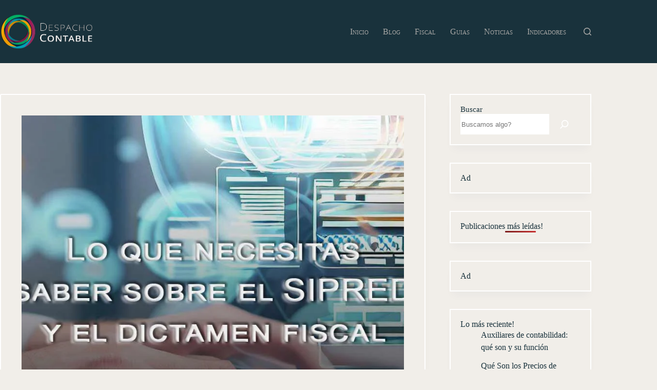

--- FILE ---
content_type: text/html; charset=UTF-8
request_url: https://despachocontable.mx/blog/todo-lo-que-necesitas-saber-sobre-el-sipred-y-el-dictamen-fiscal-en-mexico/
body_size: 17332
content:
<!doctype html>
<html lang="es" prefix="og: https://ogp.me/ns#">
<head>
	
	<meta charset="UTF-8">
	<meta name="viewport" content="width=device-width, initial-scale=1, maximum-scale=5, viewport-fit=cover">
	<link rel="profile" href="https://gmpg.org/xfn/11">

	
<!-- Optimización para motores de búsqueda de Rank Math -  https://rankmath.com/ -->
<title>Qué es el SIPRED y cómo te ayuda con el dictamen fiscal? | DC</title>
<meta name="description" content="El SIPRED es un sistema que ha revolucionado el proceso de presentar el dictamen fiscal al simplificar y mejorar la presentación de la información,"/>
<meta name="robots" content="follow, index, max-snippet:-1, max-video-preview:-1, max-image-preview:large"/>
<link rel="canonical" href="https://despachocontable.mx/blog/todo-lo-que-necesitas-saber-sobre-el-sipred-y-el-dictamen-fiscal-en-mexico/" />
<meta property="og:locale" content="es_ES" />
<meta property="og:type" content="article" />
<meta property="og:title" content="Qué es el SIPRED y cómo te ayuda con el dictamen fiscal? | DC" />
<meta property="og:description" content="El SIPRED es un sistema que ha revolucionado el proceso de presentar el dictamen fiscal al simplificar y mejorar la presentación de la información," />
<meta property="og:url" content="https://despachocontable.mx/blog/todo-lo-que-necesitas-saber-sobre-el-sipred-y-el-dictamen-fiscal-en-mexico/" />
<meta property="og:site_name" content="DC" />
<meta property="article:publisher" content="https://www.facebook.com/DespachoContableCDMX" />
<meta property="article:section" content="Blog" />
<meta property="og:updated_time" content="2023-05-17T15:27:48-06:00" />
<meta property="og:image" content="https://despachocontable.mx/wp-content/uploads/2023/05/sipred-y-dictamen.jpg" />
<meta property="og:image:secure_url" content="https://despachocontable.mx/wp-content/uploads/2023/05/sipred-y-dictamen.jpg" />
<meta property="og:image:width" content="1200" />
<meta property="og:image:height" content="789" />
<meta property="og:image:alt" content="sipred y dictamen fiscal" />
<meta property="og:image:type" content="image/jpeg" />
<meta property="article:published_time" content="2023-05-17T15:27:46-06:00" />
<meta property="article:modified_time" content="2023-05-17T15:27:48-06:00" />
<meta name="twitter:card" content="summary_large_image" />
<meta name="twitter:title" content="Qué es el SIPRED y cómo te ayuda con el dictamen fiscal? | DC" />
<meta name="twitter:description" content="El SIPRED es un sistema que ha revolucionado el proceso de presentar el dictamen fiscal al simplificar y mejorar la presentación de la información," />
<meta name="twitter:image" content="https://despachocontable.mx/wp-content/uploads/2023/05/sipred-y-dictamen.jpg" />
<script type="application/ld+json" class="rank-math-schema">{"@context":"https://schema.org","@graph":[{"@type":"Organization","@id":"https://despachocontable.mx/#organization","name":"Despacho Contable","sameAs":["https://www.facebook.com/DespachoContableCDMX"],"logo":{"@type":"ImageObject","@id":"https://despachocontable.mx/#logo","url":"https://despachocontable.mx/wp-content/uploads/2021/06/logo.png","contentUrl":"https://despachocontable.mx/wp-content/uploads/2021/06/logo.png","caption":"DC","inLanguage":"es","width":"234","height":"95"}},{"@type":"WebSite","@id":"https://despachocontable.mx/#website","url":"https://despachocontable.mx","name":"DC","publisher":{"@id":"https://despachocontable.mx/#organization"},"inLanguage":"es"},{"@type":"ImageObject","@id":"https://despachocontable.mx/wp-content/uploads/2023/05/sipred-y-dictamen.jpg","url":"https://despachocontable.mx/wp-content/uploads/2023/05/sipred-y-dictamen.jpg","width":"1200","height":"789","caption":"sipred y dictamen fiscal","inLanguage":"es"},{"@type":"BreadcrumbList","@id":"https://despachocontable.mx/blog/todo-lo-que-necesitas-saber-sobre-el-sipred-y-el-dictamen-fiscal-en-mexico/#breadcrumb","itemListElement":[{"@type":"ListItem","position":"1","item":{"@id":"https://despachocontable.mx","name":"Home"}},{"@type":"ListItem","position":"2","item":{"@id":"https://despachocontable.mx/blog_category/","name":"Blog"}},{"@type":"ListItem","position":"3","item":{"@id":"https://despachocontable.mx/blog/todo-lo-que-necesitas-saber-sobre-el-sipred-y-el-dictamen-fiscal-en-mexico/","name":"Todo lo que necesitas saber sobre el SIPRED y el dictamen fiscal en M\u00e9xico"}}]},{"@type":"WebPage","@id":"https://despachocontable.mx/blog/todo-lo-que-necesitas-saber-sobre-el-sipred-y-el-dictamen-fiscal-en-mexico/#webpage","url":"https://despachocontable.mx/blog/todo-lo-que-necesitas-saber-sobre-el-sipred-y-el-dictamen-fiscal-en-mexico/","name":"Qu\u00e9 es el SIPRED y c\u00f3mo te ayuda con el dictamen fiscal? | DC","datePublished":"2023-05-17T15:27:46-06:00","dateModified":"2023-05-17T15:27:48-06:00","isPartOf":{"@id":"https://despachocontable.mx/#website"},"primaryImageOfPage":{"@id":"https://despachocontable.mx/wp-content/uploads/2023/05/sipred-y-dictamen.jpg"},"inLanguage":"es","breadcrumb":{"@id":"https://despachocontable.mx/blog/todo-lo-que-necesitas-saber-sobre-el-sipred-y-el-dictamen-fiscal-en-mexico/#breadcrumb"}},{"@type":"Person","@id":"https://despachocontable.mx/blog/todo-lo-que-necesitas-saber-sobre-el-sipred-y-el-dictamen-fiscal-en-mexico/#author","name":"Staff","image":{"@type":"ImageObject","@id":"https://secure.gravatar.com/avatar/4585d71554bbd9da4cdb43c628d4ce4635db736917bec5f9aed49e2a223cf57a?s=96&amp;d=mm&amp;r=g","url":"https://secure.gravatar.com/avatar/4585d71554bbd9da4cdb43c628d4ce4635db736917bec5f9aed49e2a223cf57a?s=96&amp;d=mm&amp;r=g","caption":"Staff","inLanguage":"es"},"sameAs":["https://despachocontable.mx"],"worksFor":{"@id":"https://despachocontable.mx/#organization"}},{"@type":"Article","headline":"Qu\u00e9 es el SIPRED y c\u00f3mo te ayuda con el dictamen fiscal? | DC","datePublished":"2023-05-17T15:27:46-06:00","dateModified":"2023-05-17T15:27:48-06:00","articleSection":"Blog","author":{"@id":"https://despachocontable.mx/blog/todo-lo-que-necesitas-saber-sobre-el-sipred-y-el-dictamen-fiscal-en-mexico/#author","name":"Staff"},"publisher":{"@id":"https://despachocontable.mx/#organization"},"description":"El SIPRED es un sistema que ha revolucionado el proceso de presentar el dictamen fiscal al simplificar y mejorar la presentaci\u00f3n de la informaci\u00f3n,","name":"Qu\u00e9 es el SIPRED y c\u00f3mo te ayuda con el dictamen fiscal? | DC","@id":"https://despachocontable.mx/blog/todo-lo-que-necesitas-saber-sobre-el-sipred-y-el-dictamen-fiscal-en-mexico/#richSnippet","isPartOf":{"@id":"https://despachocontable.mx/blog/todo-lo-que-necesitas-saber-sobre-el-sipred-y-el-dictamen-fiscal-en-mexico/#webpage"},"image":{"@id":"https://despachocontable.mx/wp-content/uploads/2023/05/sipred-y-dictamen.jpg"},"inLanguage":"es","mainEntityOfPage":{"@id":"https://despachocontable.mx/blog/todo-lo-que-necesitas-saber-sobre-el-sipred-y-el-dictamen-fiscal-en-mexico/#webpage"}}]}</script>
<!-- /Plugin Rank Math WordPress SEO -->

<script id="wpp-js" src="https://despachocontable.mx/wp-content/plugins/wordpress-popular-posts/assets/js/wpp.min.js?ver=7.3.6" data-sampling="0" data-sampling-rate="100" data-api-url="https://despachocontable.mx/wp-json/wordpress-popular-posts" data-post-id="5089" data-token="a426395ee0" data-lang="0" data-debug="0"></script>
<link rel="alternate" title="oEmbed (JSON)" type="application/json+oembed" href="https://despachocontable.mx/wp-json/oembed/1.0/embed?url=https%3A%2F%2Fdespachocontable.mx%2Fblog%2Ftodo-lo-que-necesitas-saber-sobre-el-sipred-y-el-dictamen-fiscal-en-mexico%2F" />
<link rel="alternate" title="oEmbed (XML)" type="text/xml+oembed" href="https://despachocontable.mx/wp-json/oembed/1.0/embed?url=https%3A%2F%2Fdespachocontable.mx%2Fblog%2Ftodo-lo-que-necesitas-saber-sobre-el-sipred-y-el-dictamen-fiscal-en-mexico%2F&#038;format=xml" />
<style id='wp-img-auto-sizes-contain-inline-css'>
img:is([sizes=auto i],[sizes^="auto," i]){contain-intrinsic-size:3000px 1500px}
/*# sourceURL=wp-img-auto-sizes-contain-inline-css */
</style>

<link rel='stylesheet' id='blocksy-dynamic-global-css' href='https://despachocontable.mx/wp-content/uploads/blocksy/css/global.css?ver=95490' media='all' />
<link rel='stylesheet' id='wp-block-library-css' href='https://despachocontable.mx/wp-includes/css/dist/block-library/style.min.css?ver=6.9' media='all' />
<style id='wpxpo-global-style-inline-css'>
:root { --preset-color1: #037fff --preset-color2: #026fe0 --preset-color3: #071323 --preset-color4: #132133 --preset-color5: #34495e --preset-color6: #787676 --preset-color7: #f0f2f3 --preset-color8: #f8f9fa --preset-color9: #ffffff }
/*# sourceURL=wpxpo-global-style-inline-css */
</style>
<style id='ultp-preset-colors-style-inline-css'>
:root { --postx_preset_Base_1_color: #f4f4ff; --postx_preset_Base_2_color: #dddff8; --postx_preset_Base_3_color: #B4B4D6; --postx_preset_Primary_color: #3323f0; --postx_preset_Secondary_color: #4a5fff; --postx_preset_Tertiary_color: #FFFFFF; --postx_preset_Contrast_3_color: #545472; --postx_preset_Contrast_2_color: #262657; --postx_preset_Contrast_1_color: #10102e; --postx_preset_Over_Primary_color: #ffffff;  }
/*# sourceURL=ultp-preset-colors-style-inline-css */
</style>
<style id='ultp-preset-gradient-style-inline-css'>
:root { --postx_preset_Primary_to_Secondary_to_Right_gradient: linear-gradient(90deg, var(--postx_preset_Primary_color) 0%, var(--postx_preset_Secondary_color) 100%); --postx_preset_Primary_to_Secondary_to_Bottom_gradient: linear-gradient(180deg, var(--postx_preset_Primary_color) 0%, var(--postx_preset_Secondary_color) 100%); --postx_preset_Secondary_to_Primary_to_Right_gradient: linear-gradient(90deg, var(--postx_preset_Secondary_color) 0%, var(--postx_preset_Primary_color) 100%); --postx_preset_Secondary_to_Primary_to_Bottom_gradient: linear-gradient(180deg, var(--postx_preset_Secondary_color) 0%, var(--postx_preset_Primary_color) 100%); --postx_preset_Cold_Evening_gradient: linear-gradient(0deg, rgb(12, 52, 131) 0%, rgb(162, 182, 223) 100%, rgb(107, 140, 206) 100%, rgb(162, 182, 223) 100%); --postx_preset_Purple_Division_gradient: linear-gradient(0deg, rgb(112, 40, 228) 0%, rgb(229, 178, 202) 100%); --postx_preset_Over_Sun_gradient: linear-gradient(60deg, rgb(171, 236, 214) 0%, rgb(251, 237, 150) 100%); --postx_preset_Morning_Salad_gradient: linear-gradient(-255deg, rgb(183, 248, 219) 0%, rgb(80, 167, 194) 100%); --postx_preset_Fabled_Sunset_gradient: linear-gradient(-270deg, rgb(35, 21, 87) 0%, rgb(68, 16, 122) 29%, rgb(255, 19, 97) 67%, rgb(255, 248, 0) 100%);  }
/*# sourceURL=ultp-preset-gradient-style-inline-css */
</style>
<style id='ultp-preset-typo-style-inline-css'>
@import url('https://fonts.googleapis.com/css?family=Roboto:100,100i,300,300i,400,400i,500,500i,700,700i,900,900i'); :root { --postx_preset_Heading_typo_font_family: Roboto; --postx_preset_Heading_typo_font_family_type: sans-serif; --postx_preset_Heading_typo_font_weight: 600; --postx_preset_Heading_typo_text_transform: capitalize; --postx_preset_Body_and_Others_typo_font_family: Roboto; --postx_preset_Body_and_Others_typo_font_family_type: sans-serif; --postx_preset_Body_and_Others_typo_font_weight: 400; --postx_preset_Body_and_Others_typo_text_transform: lowercase; --postx_preset_body_typo_font_size_lg: 16px; --postx_preset_paragraph_1_typo_font_size_lg: 12px; --postx_preset_paragraph_2_typo_font_size_lg: 12px; --postx_preset_paragraph_3_typo_font_size_lg: 12px; --postx_preset_heading_h1_typo_font_size_lg: 42px; --postx_preset_heading_h2_typo_font_size_lg: 36px; --postx_preset_heading_h3_typo_font_size_lg: 30px; --postx_preset_heading_h4_typo_font_size_lg: 24px; --postx_preset_heading_h5_typo_font_size_lg: 20px; --postx_preset_heading_h6_typo_font_size_lg: 16px; }
/*# sourceURL=ultp-preset-typo-style-inline-css */
</style>
<link rel='stylesheet' id='wordpress-popular-posts-css-css' href='https://despachocontable.mx/wp-content/plugins/wordpress-popular-posts/assets/css/wpp.css?ver=7.3.6' media='all' />
<link rel='stylesheet' id='ct-main-styles-css' href='https://despachocontable.mx/wp-content/themes/blocksy/static/bundle/main.min.css?ver=2.1.23' media='all' />
<link rel='stylesheet' id='ct-page-title-styles-css' href='https://despachocontable.mx/wp-content/themes/blocksy/static/bundle/page-title.min.css?ver=2.1.23' media='all' />
<link rel='stylesheet' id='ct-sidebar-styles-css' href='https://despachocontable.mx/wp-content/themes/blocksy/static/bundle/sidebar.min.css?ver=2.1.23' media='all' />
<link rel='stylesheet' id='ct-wpforms-styles-css' href='https://despachocontable.mx/wp-content/themes/blocksy/static/bundle/wpforms.min.css?ver=2.1.23' media='all' />
<link rel='stylesheet' id='ct-share-box-styles-css' href='https://despachocontable.mx/wp-content/themes/blocksy/static/bundle/share-box.min.css?ver=2.1.23' media='all' />
<link rel='stylesheet' id='tablepress-default-css' href='https://despachocontable.mx/wp-content/plugins/tablepress/css/build/default.css?ver=3.2.6' media='all' />
<!--n2css--><!--n2js--><script src="https://despachocontable.mx/wp-includes/js/jquery/jquery.min.js?ver=3.7.1" id="jquery-core-js"></script>
<script src="https://despachocontable.mx/wp-includes/js/jquery/jquery-migrate.min.js?ver=3.4.1" id="jquery-migrate-js"></script>
<link rel="https://api.w.org/" href="https://despachocontable.mx/wp-json/" /><link rel="alternate" title="JSON" type="application/json" href="https://despachocontable.mx/wp-json/wp/v2/posts/5089" /><link rel="EditURI" type="application/rsd+xml" title="RSD" href="https://despachocontable.mx/xmlrpc.php?rsd" />
<meta name="generator" content="WordPress 6.9" />
<link rel='shortlink' href='https://despachocontable.mx/?p=5089' />
<script async
     crossorigin="anonymous" data-type="lazy" data-src="https://pagead2.googlesyndication.com/pagead/js/adsbygoogle.js?client=ca-pub-1855052088860336"></script>            <style id="wpp-loading-animation-styles">@-webkit-keyframes bgslide{from{background-position-x:0}to{background-position-x:-200%}}@keyframes bgslide{from{background-position-x:0}to{background-position-x:-200%}}.wpp-widget-block-placeholder,.wpp-shortcode-placeholder{margin:0 auto;width:60px;height:3px;background:#dd3737;background:linear-gradient(90deg,#dd3737 0%,#571313 10%,#dd3737 100%);background-size:200% auto;border-radius:3px;-webkit-animation:bgslide 1s infinite linear;animation:bgslide 1s infinite linear}</style>
            <noscript><link rel='stylesheet' href='https://despachocontable.mx/wp-content/themes/blocksy/static/bundle/no-scripts.min.css' type='text/css'></noscript>
<script id="google_gtagjs" async data-type="lazy" data-src="https://www.googletagmanager.com/gtag/js?id=G-GVMZQD4CVH"></script>
<script id="google_gtagjs-inline" data-type="lazy" data-src="[data-uri]"></script>
<link rel="icon" href="https://despachocontable.mx/wp-content/uploads/2022/07/cropped-icon-1-32x32.png" sizes="32x32" />
<link rel="icon" href="https://despachocontable.mx/wp-content/uploads/2022/07/cropped-icon-1-192x192.png" sizes="192x192" />
<link rel="apple-touch-icon" href="https://despachocontable.mx/wp-content/uploads/2022/07/cropped-icon-1-180x180.png" />
<meta name="msapplication-TileImage" content="https://despachocontable.mx/wp-content/uploads/2022/07/cropped-icon-1-270x270.png" />
		<style id="wp-custom-css">
			#menu-principal,#header-menu-1,.ct-breadcrumbs{font-variant:small-caps!important;}
#menu-principal a,#header-menu-1 a{text-transform:none;}
.ct-sidebar li {margin-bottom:12px; line-height:24px;} .ct-related-posts span.ct-block-title{padding-bottom:12px!important; display:block;} span.related-entry-title a{font-weight:100; font-size:0.89em; line-height:28px; display:block;}.single .chaty-widget{display:none;}
.single-post #header [data-row*="top"], .blog div[data-row="top"], .archive div[data-row="top"], .blog .entry-excerpt, .entry-meta {display: none} .faq {padding-left: 28px;} .faq li > ul > li {list-style: none;}
.faq li > ul {list-style: none;}
.faq > li > ul {padding-left: 9px;margin-bottom: 23px;}		</style>
			</head>


<body class="wp-singular post-template-default single single-post postid-5089 single-format-standard wp-custom-logo wp-embed-responsive wp-theme-blocksy postx-page" data-link="type-4" data-prefix="single_blog_post" data-header="type-1:sticky" data-footer="type-1">

<a class="skip-link screen-reader-text" href="#main">Saltar al contenido</a><div class="ct-drawer-canvas" data-location="start">
		<div id="search-modal" class="ct-panel" data-behaviour="modal" role="dialog" aria-label="Búsqueda en ventana emergente" inert>
			<div class="ct-panel-actions">
				<button class="ct-toggle-close" data-type="type-1" aria-label="Cerrar la ventana modal de búsqueda">
					<svg class="ct-icon" width="12" height="12" viewbox="0 0 15 15"><path d="M1 15a1 1 0 01-.71-.29 1 1 0 010-1.41l5.8-5.8-5.8-5.8A1 1 0 011.7.29l5.8 5.8 5.8-5.8a1 1 0 011.41 1.41l-5.8 5.8 5.8 5.8a1 1 0 01-1.41 1.41l-5.8-5.8-5.8 5.8A1 1 0 011 15z"/></svg>				</button>
			</div>

			<div class="ct-panel-content">
				

<form role="search" method="get" class="ct-search-form"  action="https://despachocontable.mx/" aria-haspopup="listbox" data-live-results="thumbs">

	<input 
		type="search" class="modal-field"		placeholder="Buscar"
		value=""
		name="s"
		autocomplete="off"
		title="Buscar..."
		aria-label="Buscar..."
			>

	<div class="ct-search-form-controls">
		
		<button type="submit" class="wp-element-button" data-button="icon" aria-label="Botón de búsqueda">
			<svg class="ct-icon ct-search-button-content" aria-hidden="true" width="15" height="15" viewbox="0 0 15 15"><path d="M14.8,13.7L12,11c0.9-1.2,1.5-2.6,1.5-4.2c0-3.7-3-6.8-6.8-6.8S0,3,0,6.8s3,6.8,6.8,6.8c1.6,0,3.1-0.6,4.2-1.5l2.8,2.8c0.1,0.1,0.3,0.2,0.5,0.2s0.4-0.1,0.5-0.2C15.1,14.5,15.1,14,14.8,13.7z M1.5,6.8c0-2.9,2.4-5.2,5.2-5.2S12,3.9,12,6.8S9.6,12,6.8,12S1.5,9.6,1.5,6.8z"/></svg>
			<span class="ct-ajax-loader">
				<svg viewbox="0 0 24 24">
					<circle cx="12" cy="12" r="10" opacity="0.2" fill="none" stroke="currentColor" stroke-miterlimit="10" stroke-width="2"/>

					<path d="m12,2c5.52,0,10,4.48,10,10" fill="none" stroke="currentColor" stroke-linecap="round" stroke-miterlimit="10" stroke-width="2">
						<animatetransform
							attributename="transform"
							attributetype="XML"
							type="rotate"
							dur="0.6s"
							from="0 12 12"
							to="360 12 12"
							repeatcount="indefinite"
						/>
					</path>
				</svg>
			</span>
		</button>

		
					<input type="hidden" name="ct_post_type" value="post:page">
		
		

		<input type="hidden" value="a426395ee0" class="ct-live-results-nonce">	</div>

			<div class="screen-reader-text" aria-live="polite" role="status">
			Sin resultados		</div>
	
</form>


			</div>
		</div>

		<div id="offcanvas" class="ct-panel ct-header" data-behaviour="modal" role="dialog" aria-label="Panel fuera del lienzo emergente" inert="">
		<div class="ct-panel-actions">
			
			<button class="ct-toggle-close" data-type="type-1" aria-label="Cerrar el cajón">
				<svg class="ct-icon" width="12" height="12" viewbox="0 0 15 15"><path d="M1 15a1 1 0 01-.71-.29 1 1 0 010-1.41l5.8-5.8-5.8-5.8A1 1 0 011.7.29l5.8 5.8 5.8-5.8a1 1 0 011.41 1.41l-5.8 5.8 5.8 5.8a1 1 0 01-1.41 1.41l-5.8-5.8-5.8 5.8A1 1 0 011 15z"/></svg>
			</button>
		</div>
		<div class="ct-panel-content" data-device="desktop"><div class="ct-panel-content-inner"></div></div><div class="ct-panel-content" data-device="mobile"><div class="ct-panel-content-inner">
<nav
	class="mobile-menu menu-container"
	data-id="mobile-menu" data-interaction="click" data-toggle-type="type-1" data-submenu-dots="yes"	aria-label="Blog">

	<ul id="menu-blog-1" class=""><li class="menu-item menu-item-type-post_type menu-item-object-page menu-item-home menu-item-2967"><a href="https://despachocontable.mx/" class="ct-menu-link">Inicio</a></li>
<li class="menu-item menu-item-type-post_type menu-item-object-page current_page_parent menu-item-7436"><a href="https://despachocontable.mx/blog/" class="ct-menu-link">Blog</a></li>
<li class="menu-item menu-item-type-taxonomy menu-item-object-category menu-item-5906"><a href="https://despachocontable.mx/fiscal/" class="ct-menu-link">Fiscal</a></li>
<li class="menu-item menu-item-type-taxonomy menu-item-object-category menu-item-5907"><a href="https://despachocontable.mx/guias/" class="ct-menu-link">Guias</a></li>
<li class="menu-item menu-item-type-taxonomy menu-item-object-category menu-item-5908"><a href="https://despachocontable.mx/noticias/" class="ct-menu-link">Noticias</a></li>
<li class="menu-item menu-item-type-taxonomy menu-item-object-category menu-item-5909"><a href="https://despachocontable.mx/indicadores/" class="ct-menu-link">Indicadores</a></li>
</ul></nav>

</div></div></div></div>
<div id="main-container">
	<header id="header" class="ct-header" data-id="type-1"><div data-device="desktop"><div data-row="top" data-column-set="1"><div class="ct-container"><div data-column="middle"><div data-items="">
<div
	class="ct-header-text"
	data-id="text" data-width="stretch">
	<div class="entry-content is-layout-flow">
		<p><strong data-start="104" data-end="139">Contabilidad confiable a tu alcance. </strong>Contáctanos y pon nuestra experiencia a tu servicio: C. <a href="mailto:hola@despachocontable.mx" rel="noopener" data-start="221" data-end="255">hola@despachocontable.mx</a> | T. <a href="tel:5590109750">55 9010 9750</a> | W. <a href="https://wa.me/5215571755133">+52 1 55 7175 5133</a></p>	</div>
</div>
</div></div></div></div><div class="ct-sticky-container"><div data-sticky="slide"><div data-row="middle" data-column-set="2"><div class="ct-container"><div data-column="start" data-placements="1"><div data-items="primary">
<div	class="site-branding"
	data-id="logo"		>

			<a href="https://despachocontable.mx/" class="site-logo-container" rel="home" itemprop="url" ><img width="417" height="159" src="https://despachocontable.mx/wp-content/uploads/2022/07/logo-1.png" class="default-logo" alt="Despacho Contable - DC" decoding="async" fetchpriority="high" srcset="https://despachocontable.mx/wp-content/uploads/2022/07/logo-1.png 417w, https://despachocontable.mx/wp-content/uploads/2022/07/logo-1-300x114.png 300w" sizes="(max-width: 417px) 100vw, 417px" /></a>	
	</div>

</div></div><div data-column="end" data-placements="1"><div data-items="primary">
<nav
	id="header-menu-1"
	class="header-menu-1 menu-container"
	data-id="menu" data-interaction="hover"	data-menu="type-1"
	data-dropdown="type-1:simple"		data-responsive="no"		aria-label="Blog">

	<ul id="menu-blog" class="menu"><li id="menu-item-2967" class="menu-item menu-item-type-post_type menu-item-object-page menu-item-home menu-item-2967"><a href="https://despachocontable.mx/" class="ct-menu-link">Inicio</a></li>
<li id="menu-item-7436" class="menu-item menu-item-type-post_type menu-item-object-page current_page_parent menu-item-7436"><a href="https://despachocontable.mx/blog/" class="ct-menu-link">Blog</a></li>
<li id="menu-item-5906" class="menu-item menu-item-type-taxonomy menu-item-object-category menu-item-5906"><a href="https://despachocontable.mx/fiscal/" class="ct-menu-link">Fiscal</a></li>
<li id="menu-item-5907" class="menu-item menu-item-type-taxonomy menu-item-object-category menu-item-5907"><a href="https://despachocontable.mx/guias/" class="ct-menu-link">Guias</a></li>
<li id="menu-item-5908" class="menu-item menu-item-type-taxonomy menu-item-object-category menu-item-5908"><a href="https://despachocontable.mx/noticias/" class="ct-menu-link">Noticias</a></li>
<li id="menu-item-5909" class="menu-item menu-item-type-taxonomy menu-item-object-category menu-item-5909"><a href="https://despachocontable.mx/indicadores/" class="ct-menu-link">Indicadores</a></li>
</ul></nav>


<button
	class="ct-header-search ct-toggle"
	data-toggle-panel="#search-modal"
	aria-controls="search-modal"
	aria-label="Buscar"
	data-label="left"
	data-id="search">

	<span class="ct-label ct-hidden-sm ct-hidden-md ct-hidden-lg" aria-hidden="true">Buscar</span>

	<svg class="ct-icon" aria-hidden="true" width="15" height="15" viewbox="0 0 15 15"><path d="M14.8,13.7L12,11c0.9-1.2,1.5-2.6,1.5-4.2c0-3.7-3-6.8-6.8-6.8S0,3,0,6.8s3,6.8,6.8,6.8c1.6,0,3.1-0.6,4.2-1.5l2.8,2.8c0.1,0.1,0.3,0.2,0.5,0.2s0.4-0.1,0.5-0.2C15.1,14.5,15.1,14,14.8,13.7z M1.5,6.8c0-2.9,2.4-5.2,5.2-5.2S12,3.9,12,6.8S9.6,12,6.8,12S1.5,9.6,1.5,6.8z"/></svg></button>
</div></div></div></div></div></div></div><div data-device="mobile"><div class="ct-sticky-container"><div data-sticky="slide"><div data-row="middle" data-column-set="2"><div class="ct-container"><div data-column="start" data-placements="1"><div data-items="primary">
<div	class="site-branding"
	data-id="logo"		>

			<a href="https://despachocontable.mx/" class="site-logo-container" rel="home" itemprop="url" ><img width="417" height="159" src="https://despachocontable.mx/wp-content/uploads/2022/07/logo-1.png" class="default-logo" alt="Despacho Contable - DC" decoding="async" srcset="https://despachocontable.mx/wp-content/uploads/2022/07/logo-1.png 417w, https://despachocontable.mx/wp-content/uploads/2022/07/logo-1-300x114.png 300w" sizes="(max-width: 417px) 100vw, 417px" /></a>	
	</div>

</div></div><div data-column="end" data-placements="1"><div data-items="primary">
<button
	class="ct-header-trigger ct-toggle"
	data-toggle-panel="#offcanvas"
	aria-controls="offcanvas"
	data-design="simple"
	data-label="right"
	aria-label="Menú"
	data-id="trigger">

	<span class="ct-label ct-hidden-sm ct-hidden-md ct-hidden-lg" aria-hidden="true">Menú</span>

	<svg class="ct-icon" width="18" height="14" viewbox="0 0 18 14" data-type="type-2" aria-hidden="true">
		<rect y="0.00" width="18" height="1.7" rx="1"/>
		<rect y="6.15" width="18" height="1.7" rx="1"/>
		<rect y="12.3" width="18" height="1.7" rx="1"/>
	</svg></button>
</div></div></div></div></div></div></div></header>
	<main id="main" class="site-main">

		
	<div
		class="ct-container"
		data-sidebar="right"				data-vertical-spacing="top:bottom">

		
		
	<article
		id="post-5089"
		class="post-5089 post type-post status-publish format-standard has-post-thumbnail hentry category-blog_category">

		<figure class="ct-featured-image"><div class="ct-media-container"><img width="1200" height="789" src="https://despachocontable.mx/wp-content/uploads/2023/05/sipred-y-dictamen.jpg" class="attachment-full size-full wp-post-image" alt="sipred y dictamen fiscal" loading="lazy" decoding="async" srcset="https://despachocontable.mx/wp-content/uploads/2023/05/sipred-y-dictamen.jpg 1200w, https://despachocontable.mx/wp-content/uploads/2023/05/sipred-y-dictamen-300x197.jpg 300w, https://despachocontable.mx/wp-content/uploads/2023/05/sipred-y-dictamen-1024x673.jpg 1024w, https://despachocontable.mx/wp-content/uploads/2023/05/sipred-y-dictamen-768x505.jpg 768w" sizes="auto, (max-width: 1200px) 100vw, 1200px" style="aspect-ratio: 400/263;" /></div></figure>
<div class="hero-section is-width-constrained" data-type="type-1">
			<header class="entry-header">
			<h1 class="page-title">Todo lo que necesitas saber sobre el SIPRED y el dictamen fiscal en México</h1>
			<nav class="ct-breadcrumbs" data-source="default"  ><span class="first-item" ><a href="https://despachocontable.mx/" ><span >Inicio</span></a><svg class="ct-separator" fill="currentColor" width="8" height="8" viewbox="0 0 8 8" aria-hidden="true" focusable="false">
				<path d="M2,6.9L4.8,4L2,1.1L2.6,0l4,4l-4,4L2,6.9z"/>
			</svg></span><span class="item-0"><a href="https://despachocontable.mx/blog_category/" ><span >Blog</span></a><svg class="ct-separator" fill="currentColor" width="8" height="8" viewbox="0 0 8 8" aria-hidden="true" focusable="false">
				<path d="M2,6.9L4.8,4L2,1.1L2.6,0l4,4l-4,4L2,6.9z"/>
			</svg></span><span class="last-item" aria-current="page" ><span >Todo lo que necesitas saber sobre el SIPRED y el dictamen fiscal en México</span></span>			</nav>

				</header>
	</div>
		
		
		<div class="entry-content is-layout-flow">
			
<p>El SIPRED es un sistema que ha revolucionado el proceso de presentar el dictamen fiscal al simplificar y mejorar la presentación de la información, adaptándose a los avances tecnológicos y normativas vigentes.</p>



<p>El SIPRED ha sido una herramienta esencial para el SAT al proporcionar una comprensión más profunda de las empresas sujetas a presentar el dictamen fiscal. Desde el 15 de marzo de 1991, se autorizó la presentación del dictamen fiscal en formato magnético, convirtiéndose en obligatorio a partir de 1992.</p><ins class="adsbygoogle"
     style="display:block"
     data-ad-client="ca-pub-1855052088860336"
     data-ad-slot="1215078048"
     data-ad-format="auto"
     data-full-width-responsive="true"></ins>
<script>
     (adsbygoogle = window.adsbygoogle || []).push({});
</script>



<p>En 1997, se introdujo un sistema que transformó por completo el entorno operativo de las hojas electrónicas de cálculo utilizadas por los contribuyentes, permitiendo la captura, edición y presentación del dictamen fiscal en una base de datos.</p>



<p>En 2002, se desarrolló el Sipred Excel, aprovechando las plantillas de Excel y facilitando la captura eficiente del dictamen fiscal sin perder las ventajas de las fórmulas y otras características de las hojas de cálculo.</p>



<p>La versión actual del SIPRED incluye los cambios normativos aplicables al dictamen del ejercicio fiscal más reciente y ha sido rediseñada visualmente sin afectar su funcionalidad tradicional. Además, se mantiene el uso de la e.firma para garantizar la seguridad en el manejo de la información.</p>



<h2 class="wp-block-heading">¿Qué es el SIPRED?</h2>



<p>El SIPRED es un aplicativo de Excel utilizado para el envío de los dictámenes fiscales por internet. Este sistema es utilizado en México y se encuentra regulado por la Resolución Miscelánea Fiscal. El SIPRED permite la presentación del dictamen de estados financieros para efectos fiscales, así como los cuestionarios relativos a la revisión efectuada por el contador público.</p>



<p>El instructivo para la integración y presentación del dictamen de estados financieros para efectos fiscales se encuentra disponible en los Anexos 16 y 16-A de la Resolución Miscelánea Fiscal para 2023. Tambien puedes descargarlo en la siguiente url: <a href="https://www.sat.gob.mx/cs/Satellite?blobcol=urldata&amp;blobkey=id&amp;blobtable=MungoBlobs&amp;blobwhere=1461175738043&amp;ssbinary=true" target="_blank" rel="noreferrer noopener">https://www.sat.gob.mx/cs/Satellite?blobcol=urldata&amp;blobkey=id&amp;blobtable=MungoBlobs&amp;blobwhere=1461175738043&amp;ssbinary=true</a></p>



<h2 class="wp-block-heading">¿Qué es el dictamen fiscal?</h2>



<p>El dictamen fiscal es un informe que emite un contador público registrado ante el Servicio de Administración Tributaria (SAT) en México, en el cual se da a conocer la opinión del contador sobre la situación financiera y fiscal de una empresa. El dictamen fiscal es obligatorio para las empresas que cumplen con ciertos requisitos establecidos por la ley, y su objetivo es garantizar la transparencia y veracidad de la información financiera presentada por las empresas ante las autoridades fiscales.</p>



<h2 class="wp-block-heading">¿Quienes deben presentar el dictamen fiscal?</h2>



<p>De acuerdo con el artículo 32-A del Código Fiscal de la Federación en México, existen dos tipos de contribuyentes que deben presentar el dictamen fiscal:</p>



<ol class="wp-block-list">
<li><strong>Contribuyentes obligados</strong>: son aquellos que cumplen con ciertos requisitos establecidos por la ley, como las personas morales y las personas físicas con actividad empresarial cuyo ingreso anual sea superior a 62.5 millones de pesos.</li>



<li><strong>Contribuyentes voluntarios</strong>: son aquellas personas físicas con actividad empresarial o personas morales que optan por dictaminar sus estados financieros.</li>
</ol>



<h2 class="wp-block-heading">¿Cuándo se debe presentar?</h2>



<p>La fecha de presentación del dictamen fiscal para el ejercicio 2022 en México es el próximo 15 de mayo. Es importante tener en cuenta que esta fecha aplica tanto para los contribuyentes obligados como para los contribuyentes voluntarios que opten por dictaminar sus estados financieros.</p>



<h2 class="wp-block-heading">¿Cómo se presenta?</h2>



<p>El dictamen fiscal se presenta por internet utilizando el Sistema de Presentación del Dictamen 2022 (SIPRED 2022), que es un aplicativo de Excel utilizado para el envío de los dictámenes fiscales.</p>



<p>Los formatos guía para la presentación del dictamen de estados financieros para efectos fiscales y los cuestionarios relativos a la revisión efectuada por el contador público también se encuentran disponibles en el SIPRED.</p>



<p>Los instructivos para la integración y presentación del dictamen de estados financieros para efectos fiscales se encuentran en los Anexos 16 y 16-A de la Resolución Miscelánea Fiscal para 2023. Es importante seguir las instrucciones detalladas en estos documentos para garantizar una presentación correcta del dictamen fiscal.</p>



<h2 class="wp-block-heading">¿Tienes dudas?</h2>



<p>Esperamos que la información proporcionada sea útil para conocer los puntos mas relevantes sobre el SIPRED y demás temas relacionados. Si necesitas ayuda con el SIPRED o tu dictamen fiscal, no dudes en contactarnos, recuerda que somos un <a href="https://despachocontable.mx/" data-type="page" data-id="19">despacho contable con contadores expertos</a>.</p>
		</div>

		
		
					
		<div class="ct-share-box is-width-constrained" data-location="bottom" data-type="type-2" >
			<span class="ct-module-title">Comparte tu aprecio</span>
			<div data-color="custom" data-icons-type="custom:solid">
							
				<a href="https://www.facebook.com/sharer/sharer.php?u=https%3A%2F%2Fdespachocontable.mx%2Fblog%2Ftodo-lo-que-necesitas-saber-sobre-el-sipred-y-el-dictamen-fiscal-en-mexico%2F" data-network="facebook" aria-label="Facebook" rel="noopener noreferrer nofollow">
					<span class="ct-icon-container">
					<svg
					width="20px"
					height="20px"
					viewbox="0 0 20 20"
					aria-hidden="true">
						<path d="M20,10.1c0-5.5-4.5-10-10-10S0,4.5,0,10.1c0,5,3.7,9.1,8.4,9.9v-7H5.9v-2.9h2.5V7.9C8.4,5.4,9.9,4,12.2,4c1.1,0,2.2,0.2,2.2,0.2v2.5h-1.3c-1.2,0-1.6,0.8-1.6,1.6v1.9h2.8L13.9,13h-2.3v7C16.3,19.2,20,15.1,20,10.1z"/>
					</svg>
				</span>				</a>
							
				<a href="https://twitter.com/intent/tweet?url=https%3A%2F%2Fdespachocontable.mx%2Fblog%2Ftodo-lo-que-necesitas-saber-sobre-el-sipred-y-el-dictamen-fiscal-en-mexico%2F&amp;text=Todo%20lo%20que%20necesitas%20saber%20sobre%20el%20SIPRED%20y%20el%20dictamen%20fiscal%20en%20M%C3%A9xico" data-network="twitter" aria-label="X (Twitter)" rel="noopener noreferrer nofollow">
					<span class="ct-icon-container">
					<svg
					width="20px"
					height="20px"
					viewbox="0 0 20 20"
					aria-hidden="true">
						<path d="M2.9 0C1.3 0 0 1.3 0 2.9v14.3C0 18.7 1.3 20 2.9 20h14.3c1.6 0 2.9-1.3 2.9-2.9V2.9C20 1.3 18.7 0 17.1 0H2.9zm13.2 3.8L11.5 9l5.5 7.2h-4.3l-3.3-4.4-3.8 4.4H3.4l5-5.7-5.3-6.7h4.4l3 4 3.5-4h2.1zM14.4 15 6.8 5H5.6l7.7 10h1.1z"/>
					</svg>
				</span>				</a>
							
				<a href="whatsapp://send?text=https%3A%2F%2Fdespachocontable.mx%2Fblog%2Ftodo-lo-que-necesitas-saber-sobre-el-sipred-y-el-dictamen-fiscal-en-mexico%2F" data-network="whatsapp" aria-label="WhatsApp" rel="noopener noreferrer nofollow">
					<span class="ct-icon-container">
					<svg
					width="20px"
					height="20px"
					viewbox="0 0 20 20"
					aria-hidden="true">
						<path d="M10,0C4.5,0,0,4.5,0,10c0,1.9,0.5,3.6,1.4,5.1L0.1,20l5-1.3C6.5,19.5,8.2,20,10,20c5.5,0,10-4.5,10-10S15.5,0,10,0zM6.6,5.3c0.2,0,0.3,0,0.5,0c0.2,0,0.4,0,0.6,0.4c0.2,0.5,0.7,1.7,0.8,1.8c0.1,0.1,0.1,0.3,0,0.4C8.3,8.2,8.3,8.3,8.1,8.5C8,8.6,7.9,8.8,7.8,8.9C7.7,9,7.5,9.1,7.7,9.4c0.1,0.2,0.6,1.1,1.4,1.7c0.9,0.8,1.7,1.1,2,1.2c0.2,0.1,0.4,0.1,0.5-0.1c0.1-0.2,0.6-0.7,0.8-1c0.2-0.2,0.3-0.2,0.6-0.1c0.2,0.1,1.4,0.7,1.7,0.8s0.4,0.2,0.5,0.3c0.1,0.1,0.1,0.6-0.1,1.2c-0.2,0.6-1.2,1.1-1.7,1.2c-0.5,0-0.9,0.2-3-0.6c-2.5-1-4.1-3.6-4.2-3.7c-0.1-0.2-1-1.3-1-2.6c0-1.2,0.6-1.8,0.9-2.1C6.1,5.4,6.4,5.3,6.6,5.3z"/>
					</svg>
				</span>				</a>
							
				<a href="mailto:?subject=Todo%20lo%20que%20necesitas%20saber%20sobre%20el%20SIPRED%20y%20el%20dictamen%20fiscal%20en%20M%C3%A9xico&amp;body=https%3A%2F%2Fdespachocontable.mx%2Fblog%2Ftodo-lo-que-necesitas-saber-sobre-el-sipred-y-el-dictamen-fiscal-en-mexico%2F" data-network="email" aria-label="Correo electrónico" rel="noopener noreferrer nofollow">
					<span class="ct-icon-container">
					<svg
					width="20"
					height="20"
					viewbox="0 0 20 20"
					aria-hidden="true">
						<path d="M10,10.1L0,4.7C0.1,3.2,1.4,2,3,2h14c1.6,0,2.9,1.2,3,2.8L10,10.1z M10,11.8c-0.1,0-0.2,0-0.4-0.1L0,6.4V15c0,1.7,1.3,3,3,3h4.9h4.3H17c1.7,0,3-1.3,3-3V6.4l-9.6,5.2C10.2,11.7,10.1,11.7,10,11.8z"/>
					</svg>
				</span>				</a>
			
			</div>
					</div>

			
		
	
		<div
			class="ct-related-posts is-width-constrained"
					>
			
											<span class="ct-module-title">
					Publicaciones relacionadas				</span>
							
			
			<div class="ct-related-posts-items" data-layout="grid">
							
				<article  ><div id="post-7618" class="post-7618 post type-post status-publish format-standard has-post-thumbnail hentry category-blog_category"><a class="ct-media-container" href="https://despachocontable.mx/blog/auxiliares-de-contabilidad-que-son-y-su-funcion/" aria-label="Auxiliares de contabilidad: qué son y su función"><img width="768" height="505" src="https://despachocontable.mx/wp-content/uploads/2025/12/auxiliares-contabilidad-768x505.webp" class="attachment-medium_large size-medium_large wp-post-image" alt="" loading="lazy" decoding="async" srcset="https://despachocontable.mx/wp-content/uploads/2025/12/auxiliares-contabilidad-768x505.webp 768w, https://despachocontable.mx/wp-content/uploads/2025/12/auxiliares-contabilidad-300x197.webp 300w, https://despachocontable.mx/wp-content/uploads/2025/12/auxiliares-contabilidad-1024x673.webp 1024w, https://despachocontable.mx/wp-content/uploads/2025/12/auxiliares-contabilidad.webp 1200w" sizes="auto, (max-width: 768px) 100vw, 768px" style="aspect-ratio: 16/9;" /></a><span class="related-entry-title"><a href="https://despachocontable.mx/blog/auxiliares-de-contabilidad-que-son-y-su-funcion/" rel="bookmark">Auxiliares de contabilidad: qué son y su función</a></span></div></article>
							
				<article  ><div id="post-7611" class="post-7611 post type-post status-publish format-standard has-post-thumbnail hentry category-blog_category"><a class="ct-media-container" href="https://despachocontable.mx/blog/que-son-los-precios-de-transferencia/" aria-label="Qué Son los Precios de Transferencia y Cómo Aplicarlos"><img width="768" height="505" src="https://despachocontable.mx/wp-content/uploads/2025/12/precios-de-transferencia-768x505.webp" class="attachment-medium_large size-medium_large wp-post-image" alt="" loading="lazy" decoding="async" srcset="https://despachocontable.mx/wp-content/uploads/2025/12/precios-de-transferencia-768x505.webp 768w, https://despachocontable.mx/wp-content/uploads/2025/12/precios-de-transferencia-300x197.webp 300w, https://despachocontable.mx/wp-content/uploads/2025/12/precios-de-transferencia-1024x673.webp 1024w, https://despachocontable.mx/wp-content/uploads/2025/12/precios-de-transferencia.webp 1200w" sizes="auto, (max-width: 768px) 100vw, 768px" style="aspect-ratio: 16/9;" /></a><span class="related-entry-title"><a href="https://despachocontable.mx/blog/que-son-los-precios-de-transferencia/" rel="bookmark">Qué Son los Precios de Transferencia y Cómo Aplicarlos</a></span></div></article>
							
				<article  ><div id="post-7600" class="post-7600 post type-post status-publish format-standard has-post-thumbnail hentry category-blog_category"><a class="ct-media-container" href="https://despachocontable.mx/blog/que-es-vucem-y-como-funciona/" aria-label="¿Qué es VUCEM y cómo funciona? Guía de la Ventanilla Única"><img width="768" height="505" src="https://despachocontable.mx/wp-content/uploads/2025/12/vucem-768x505.webp" class="attachment-medium_large size-medium_large wp-post-image" alt="" loading="lazy" decoding="async" srcset="https://despachocontable.mx/wp-content/uploads/2025/12/vucem-768x505.webp 768w, https://despachocontable.mx/wp-content/uploads/2025/12/vucem-300x197.webp 300w, https://despachocontable.mx/wp-content/uploads/2025/12/vucem-1024x673.webp 1024w, https://despachocontable.mx/wp-content/uploads/2025/12/vucem.webp 1200w" sizes="auto, (max-width: 768px) 100vw, 768px" style="aspect-ratio: 16/9;" /></a><span class="related-entry-title"><a href="https://despachocontable.mx/blog/que-es-vucem-y-como-funciona/" rel="bookmark">¿Qué es VUCEM y cómo funciona? Guía de la Ventanilla Única</a></span></div></article>
						</div>

			
					</div>

	
	
	</article>

	
		<aside class="" data-type="type-2" id="sidebar"><div class="ct-sidebar" data-sticky="widgets" data-widgets="separated"><div class="ct-widget is-layout-flow widget_block widget_search" id="block-43"><form role="search" method="get" action="https://despachocontable.mx/" class="wp-block-search__button-inside wp-block-search__icon-button wp-block-search"    ><label class="wp-block-search__label" for="wp-block-search__input-1" >Buscar</label><div class="wp-block-search__inside-wrapper" ><input class="wp-block-search__input" id="wp-block-search__input-1" placeholder="Buscamos algo?" value="" type="search" name="s" required /><button aria-label="Buscar" class="wp-block-search__button has-icon wp-element-button" type="submit" ><svg class="search-icon" viewbox="0 0 24 24" width="24" height="24">
					<path d="M13 5c-3.3 0-6 2.7-6 6 0 1.4.5 2.7 1.3 3.7l-3.8 3.8 1.1 1.1 3.8-3.8c1 .8 2.3 1.3 3.7 1.3 3.3 0 6-2.7 6-6S16.3 5 13 5zm0 10.5c-2.5 0-4.5-2-4.5-4.5s2-4.5 4.5-4.5 4.5 2 4.5 4.5-2 4.5-4.5 4.5z"></path>
				</svg></button></div></form></div><div class="ct-widget is-layout-flow widget_block" id="block-46"><span class="widget-title">Ad</span><div class="wp-widget-group__inner-blocks">
<!-- DesCon Pie de pagina -->
<ins class="adsbygoogle"
     style="display:block"
     data-ad-client="ca-pub-1855052088860336"
     data-ad-slot="1346323726"
     data-ad-format="auto"
     data-full-width-responsive="true"></ins>
<script>
     (adsbygoogle = window.adsbygoogle || []).push({});
</script>
</div></div><div class="ct-widget is-layout-flow widget_block" id="block-49"><span class="widget-title">Publicaciones más leídas!</span><div class="wp-widget-group__inner-blocks"><div class="popular-posts"><script type="application/json" data-id="wpp-block-inline-js">{"title":"","limit":"5","offset":0,"range":"all","time_quantity":"24","time_unit":"hour","freshness":false,"order_by":"views","post_type":"post","pid":"","exclude":"","taxonomy":"category","term_id":"","author":"","shorten_title":{"active":false,"length":0,"words":false},"post-excerpt":{"active":false,"length":0,"keep_format":false,"words":false},"thumbnail":{"active":false,"width":0,"height":0,"build":"manual","size":""},"rating":false,"stats_tag":{"comment_count":false,"views":false,"author":false,"date":{"active":false,"format":"F j, Y"},"taxonomy":{"active":false,"name":"category"}},"markup":{"custom_html":false,"wpp-start":"<ul class=\"wpp-list\">","wpp-end":"<\/ul>","title-start":"<h2>","title-end":"<\/h2>","post-html":"<li class=\"{current_class}\">{thumb} {title} <span class=\"wpp-meta post-stats\">{stats}<\/span><\/li>"},"theme":{"name":""}}</script><div class="wpp-widget-block-placeholder"></div></div></div></div><div class="ct-widget is-layout-flow widget_block" id="block-47"><span class="widget-title">Ad</span><div class="wp-widget-group__inner-blocks">
<!-- DesCon Barra Lateral -->
<ins class="adsbygoogle"
     style="display:block"
     data-ad-client="ca-pub-1855052088860336"
     data-ad-slot="9550172832"
     data-ad-format="auto"
     data-full-width-responsive="true"></ins>
<script>
     (adsbygoogle = window.adsbygoogle || []).push({});
</script>
</div></div><div class="ct-widget is-layout-flow widget_block" id="block-50"><span class="widget-title">Lo más reciente!</span><div class="wp-widget-group__inner-blocks"><ul class="wp-block-latest-posts__list wp-block-latest-posts"><li><a class="wp-block-latest-posts__post-title" href="https://despachocontable.mx/blog/auxiliares-de-contabilidad-que-son-y-su-funcion/">Auxiliares de contabilidad: qué son y su función</a></li>
<li><a class="wp-block-latest-posts__post-title" href="https://despachocontable.mx/blog/que-son-los-precios-de-transferencia/">Qué Son los Precios de Transferencia y Cómo Aplicarlos</a></li>
<li><a class="wp-block-latest-posts__post-title" href="https://despachocontable.mx/blog/que-es-vucem-y-como-funciona/">¿Qué es VUCEM y cómo funciona? Guía de la Ventanilla Única</a></li>
<li><a class="wp-block-latest-posts__post-title" href="https://despachocontable.mx/blog/sat-y-cuentas-bancarias-que-esta-pasando/">SAT y cuentas bancarias: qué está pasando realmente y qué debes saber en 2025</a></li>
<li><a class="wp-block-latest-posts__post-title" href="https://despachocontable.mx/blog/anexo-20-sat-guia-para-emision-cfdi/">Anexo 20 del SAT: La Guía para la emisión del CFDI</a></li>
</ul></div></div><div class="ct-widget is-layout-flow widget_block" id="block-45"><span class="widget-title">Ad</span><div class="wp-widget-group__inner-blocks">
<!-- DesCon In Article -->
<ins class="adsbygoogle"
     style="display:block"
     data-ad-client="ca-pub-1855052088860336"
     data-ad-slot="1215078048"
     data-ad-format="auto"
     data-full-width-responsive="true"></ins>
<script>
     (adsbygoogle = window.adsbygoogle || []).push({});
</script>
</div></div><div class="ct-widget is-layout-flow widget_block" id="block-51"><span class="widget-title">Las guías mas consultadas!</span><div class="wp-widget-group__inner-blocks"><div class="widget widget_nav_menu"><div class="menu-guias-container"><ul id="menu-guias-1" class="widget-menu"><li class="menu-item menu-item-type-post_type menu-item-object-post menu-item-5783"><a href="https://despachocontable.mx/blog/generar-constancia-de-situacion-fiscal/">¿Cómo generar la Constancia de Situación Fiscal en línea?</a></li>
<li class="menu-item menu-item-type-post_type menu-item-object-post menu-item-5784"><a href="https://despachocontable.mx/blog/valida-la-vigencia-de-tu-e-firma-firma-electronica/">¿Sabes cómo consultar la vigencia de tu e.firma en el SAT?</a></li>
<li class="menu-item menu-item-type-post_type menu-item-object-post menu-item-5785"><a href="https://despachocontable.mx/blog/constancia-de-situacion-fiscal-sat/">¿Qué es la constancia de situación fiscal y como obtenerla?</a></li>
<li class="menu-item menu-item-type-post_type menu-item-object-post menu-item-5786"><a href="https://despachocontable.mx/blog/consultar-rfc-con-curp/">¿Cómo consultar tu clave de RFC gratis y mediante la CURP?</a></li>
<li class="menu-item menu-item-type-post_type menu-item-object-post menu-item-5787"><a href="https://despachocontable.mx/blog/recuperacion-de-certificados-del-sat-sin-contrasena-ni-e-firma/">Recuperación de certificados del SAT sin contraseña ni e.firma</a></li>
</ul></div></div></div></div><div class="ct-sticky-widgets"><div class="ct-widget is-layout-flow widget_block" id="block-44"><span class="widget-title">Ad</span><div class="wp-widget-group__inner-blocks">
<!-- DesCon Barra Lateral (inferior) -->
<ins class="adsbygoogle"
     style="display:block"
     data-ad-client="ca-pub-1855052088860336"
     data-ad-slot="6992648753"
     data-ad-format="auto"
     data-full-width-responsive="true"></ins>
<script>
     (adsbygoogle = window.adsbygoogle || []).push({});
</script>
</div></div></div></div></aside>
			</div>

	</main>

	<footer id="footer" class="ct-footer" data-id="type-1"><div data-row="top"><div class="ct-container"><div data-column="widget-area-1"><div class="ct-widget is-layout-flow widget_block widget_text" id="block-42">
<p style="font-size:12px">Síguenos</p>
</div></div></div></div><div data-row="middle"><div class="ct-container"><div data-column="socials">
<div
	class="ct-footer-socials"
	data-id="socials">

	
		<div class="ct-social-box" data-color="custom" data-icon-size="custom" data-icons-type="simple" >
			
			
							
				<a href="https://www.facebook.com/DespachoContableCDMX" data-network="facebook" aria-label="Facebook" target="_blank" rel="noopener noreferrer nofollow">
					<span class="ct-icon-container">
					<svg
					width="20px"
					height="20px"
					viewbox="0 0 20 20"
					aria-hidden="true">
						<path d="M20,10.1c0-5.5-4.5-10-10-10S0,4.5,0,10.1c0,5,3.7,9.1,8.4,9.9v-7H5.9v-2.9h2.5V7.9C8.4,5.4,9.9,4,12.2,4c1.1,0,2.2,0.2,2.2,0.2v2.5h-1.3c-1.2,0-1.6,0.8-1.6,1.6v1.9h2.8L13.9,13h-2.3v7C16.3,19.2,20,15.1,20,10.1z"/>
					</svg>
				</span>				</a>
							
				<a href="https://twitter.com/CdmxContable" data-network="twitter" aria-label="X (Twitter)" target="_blank" rel="noopener noreferrer nofollow">
					<span class="ct-icon-container">
					<svg
					width="20px"
					height="20px"
					viewbox="0 0 20 20"
					aria-hidden="true">
						<path d="M2.9 0C1.3 0 0 1.3 0 2.9v14.3C0 18.7 1.3 20 2.9 20h14.3c1.6 0 2.9-1.3 2.9-2.9V2.9C20 1.3 18.7 0 17.1 0H2.9zm13.2 3.8L11.5 9l5.5 7.2h-4.3l-3.3-4.4-3.8 4.4H3.4l5-5.7-5.3-6.7h4.4l3 4 3.5-4h2.1zM14.4 15 6.8 5H5.6l7.7 10h1.1z"/>
					</svg>
				</span>				</a>
							
				<a href="https://www.youtube.com/channel/UC0e9NUJ7JHYJTmB0T6-miJw/featured" data-network="youtube" aria-label="YouTube" target="_blank" rel="noopener noreferrer nofollow">
					<span class="ct-icon-container">
					<svg
					width="20"
					height="20"
					viewbox="0 0 20 20"
					aria-hidden="true">
						<path d="M15,0H5C2.2,0,0,2.2,0,5v10c0,2.8,2.2,5,5,5h10c2.8,0,5-2.2,5-5V5C20,2.2,17.8,0,15,0z M14.5,10.9l-6.8,3.8c-0.1,0.1-0.3,0.1-0.5,0.1c-0.5,0-1-0.4-1-1l0,0V6.2c0-0.5,0.4-1,1-1c0.2,0,0.3,0,0.5,0.1l6.8,3.8c0.5,0.3,0.7,0.8,0.4,1.3C14.8,10.6,14.6,10.8,14.5,10.9z"/>
					</svg>
				</span>				</a>
			
			
					</div>

	</div>

</div></div></div><div data-row="bottom"><div class="ct-container"><div data-column="copyright">
<div
	class="ct-footer-copyright"
	data-id="copyright">

	<p>despachocontable.mx © 2026.  <a href="https://despachocontable.mx/aviso-de-privacidad/">Aviso de privacidad</a></p></div>
</div></div></div></footer></div>

<script type="speculationrules">
{"prefetch":[{"source":"document","where":{"and":[{"href_matches":"/*"},{"not":{"href_matches":["/wp-*.php","/wp-admin/*","/wp-content/uploads/*","/wp-content/*","/wp-content/plugins/*","/wp-content/themes/blocksy/*","/*\\?(.+)"]}},{"not":{"selector_matches":"a[rel~=\"nofollow\"]"}},{"not":{"selector_matches":".no-prefetch, .no-prefetch a"}}]},"eagerness":"conservative"}]}
</script>
<div class="ct-drawer-canvas" data-location="end"><div class="ct-drawer-inner">
	<a href="#main-container" class="ct-back-to-top ct-hidden-sm"
		data-shape="square"
		data-alignment="right"
		title="Ir arriba" aria-label="Ir arriba" hidden>

		<svg class="ct-icon" width="15" height="15" viewbox="0 0 20 20"><path d="M10,0L9.4,0.6L0.8,9.1l1.2,1.2l7.1-7.1V20h1.7V3.3l7.1,7.1l1.2-1.2l-8.5-8.5L10,0z"/></svg>	</a>

	</div></div><script src="https://despachocontable.mx/wp-content/plugins/ultimate-post/assets/js/ultp-youtube-gallery-block.js?ver=5.0.5" id="ultp-youtube-gallery-block-js"></script>
<script id="ct-scripts-js-extra">
var ct_localizations = {"ajax_url":"https://despachocontable.mx/wp-admin/admin-ajax.php","public_url":"https://despachocontable.mx/wp-content/themes/blocksy/static/bundle/","rest_url":"https://despachocontable.mx/wp-json/","search_url":"https://despachocontable.mx/search/QUERY_STRING/","show_more_text":"Mostrar m\u00e1s","more_text":"M\u00e1s","search_live_results":"Resultados de b\u00fasqueda","search_live_no_results":"Sin resultados","search_live_no_result":"Sin resultados","search_live_one_result":"Obtuviste %s resultado. Por favor, pulsa en la pesta\u00f1a para seleccionarlo.","search_live_many_results":"Obtuviste %s resultados. Por favor, pulsa en la pesta\u00f1a para seleccionar uno.","search_live_stock_status_texts":{"instock":"Hay existencias","outofstock":"Agotado"},"clipboard_copied":"\u00a1Copiado!","clipboard_failed":"Error al copiar","expand_submenu":"Abrir el men\u00fa desplegable","collapse_submenu":"Cerrar el men\u00fa desplegable","dynamic_js_chunks":[{"id":"blocksy_sticky_header","selector":"header [data-sticky]","url":"https://despachocontable.mx/wp-content/plugins/blocksy-companion/static/bundle/sticky.js?ver=2.1.23"}],"dynamic_styles":{"lazy_load":"https://despachocontable.mx/wp-content/themes/blocksy/static/bundle/non-critical-styles.min.css?ver=2.1.23","search_lazy":"https://despachocontable.mx/wp-content/themes/blocksy/static/bundle/non-critical-search-styles.min.css?ver=2.1.23","back_to_top":"https://despachocontable.mx/wp-content/themes/blocksy/static/bundle/back-to-top.min.css?ver=2.1.23"},"dynamic_styles_selectors":[{"selector":".ct-header-cart, #woo-cart-panel","url":"https://despachocontable.mx/wp-content/themes/blocksy/static/bundle/cart-header-element-lazy.min.css?ver=2.1.23"},{"selector":".flexy","url":"https://despachocontable.mx/wp-content/themes/blocksy/static/bundle/flexy.min.css?ver=2.1.23"},{"selector":"#account-modal","url":"https://despachocontable.mx/wp-content/plugins/blocksy-companion/static/bundle/header-account-modal-lazy.min.css?ver=2.1.23"},{"selector":".ct-header-account","url":"https://despachocontable.mx/wp-content/plugins/blocksy-companion/static/bundle/header-account-dropdown-lazy.min.css?ver=2.1.23"}]};
//# sourceURL=ct-scripts-js-extra
</script>
<script src="https://despachocontable.mx/wp-content/themes/blocksy/static/bundle/main.js?ver=2.1.23" id="ct-scripts-js"></script>
<script type="text/javascript" id="flying-scripts">const loadScriptsTimer=setTimeout(loadScripts,3*1000);const userInteractionEvents=['click', 'mousemove', 'keydown', 'touchstart', 'touchmove', 'wheel'];userInteractionEvents.forEach(function(event){window.addEventListener(event,triggerScriptLoader,{passive:!0})});function triggerScriptLoader(){loadScripts();clearTimeout(loadScriptsTimer);userInteractionEvents.forEach(function(event){window.removeEventListener(event,triggerScriptLoader,{passive:!0})})}
function loadScripts(){document.querySelectorAll("script[data-type='lazy']").forEach(function(elem){elem.setAttribute("src",elem.getAttribute("data-src"))})}</script>
    
</body>
</html>


<!-- Page cached by LiteSpeed Cache 7.7 on 2026-01-21 04:31:13 -->

--- FILE ---
content_type: text/css
request_url: https://despachocontable.mx/wp-content/uploads/blocksy/css/global.css?ver=95490
body_size: 2523
content:
[data-header*="type-1"] .ct-header [data-id="logo"] .site-logo-container {--logo-max-height:69px;} [data-header*="type-1"] .ct-header [data-id="logo"] .site-title {--theme-font-weight:700;--theme-font-size:25px;--theme-line-height:1.5;--theme-link-initial-color:var(--theme-palette-color-4);} [data-header*="type-1"] .ct-header [data-id="menu"] {--menu-items-spacing:28px;} [data-header*="type-1"] .ct-header [data-id="menu"] > ul > li > a {--theme-font-weight:400;--theme-text-transform:capitalize;--theme-font-size:15px;--theme-line-height:1.3;--theme-letter-spacing:1px;--theme-link-initial-color:rgba(183, 180, 176, 0.9);--theme-link-hover-color:#a68676;--theme-link-active-color:#a68676;} [data-header*="type-1"] .ct-header [data-id="menu"] .sub-menu .ct-menu-link {--theme-link-initial-color:rgba(183, 180, 176, 0.9);--theme-link-hover-color:#a68676;--theme-link-active-color:#a68676;--theme-font-weight:500;--theme-text-transform:capitalize;--theme-font-size:15px;} [data-header*="type-1"] .ct-header [data-id="menu"] .sub-menu {--dropdown-background-color:#19323C;--dropdown-width:236px;--dropdown-items-spacing:12px;--dropdown-divider:1px dashed rgba(255, 255, 255, 0.1);--theme-box-shadow:0px 10px 20px rgba(41, 51, 61, 0.1);--theme-border-radius:0px 0px 2px 2px;} [data-header*="type-1"] .ct-header [data-transparent-row="yes"] [data-id="menu"] .sub-menu {--dropdown-background-color:rgba(26, 51, 61, 0.89);} [data-header*="type-1"] .ct-header [data-sticky*="yes"] [data-id="menu"] .sub-menu {--dropdown-background-color:#19323C;--sticky-state-dropdown-top-offset:0px;} [data-header*="type-1"] .ct-header [data-row*="middle"] {--height:123px;background-color:#19323C;background-image:none;--theme-border-top:none;--theme-border-bottom:none;--theme-box-shadow:none;} [data-header*="type-1"] .ct-header [data-row*="middle"] > div {--theme-border-top:none;--theme-border-bottom:none;} [data-header*="type-1"] .ct-header [data-transparent-row="yes"][data-row*="middle"] {background-color:rgba(255,255,255,0);background-image:none;--theme-border-top:none;--theme-border-bottom:none;--theme-box-shadow:none;} [data-header*="type-1"] .ct-header [data-transparent-row="yes"][data-row*="middle"] > div {--theme-border-top:none;--theme-border-bottom:none;} [data-header*="type-1"] .ct-header [data-sticky*="yes"] [data-row*="middle"] {background-color:#19323C;background-image:none;--theme-border-top:none;--theme-border-bottom:none;--theme-box-shadow:none;} [data-header*="type-1"] .ct-header [data-sticky*="yes"] [data-row*="middle"] > div {--shrink-height:109px;--theme-border-top:none;--theme-border-bottom:none;} [data-header*="type-1"] {--sticky-shrink:89;--header-height:173px;--header-sticky-height:123px;--header-sticky-offset:0px;} [data-header*="type-1"] [data-id="mobile-menu"] {--theme-font-weight:700;--theme-font-size:20px;--theme-link-initial-color:#a68676;--theme-link-hover-color:#F1EEE9;--theme-link-active-color:#F1EEE9;--mobile-menu-divider:none;} [data-header*="type-1"] #offcanvas {background-color:rgba(18, 21, 25, 0.98);--panel-content-height:100%;--has-indentation:1;} [data-header*="type-1"] #offcanvas .ct-toggle-close {--theme-icon-size:23px;} [data-header*="type-1"] [data-id="search"] {--theme-icon-color:rgba(183, 180, 176, 0.9);--theme-icon-hover-color:#a68676;} [data-header*="type-1"] #search-modal .ct-search-results {--theme-font-weight:400;--theme-font-size:19px;--theme-line-height:1.4;} [data-header*="type-1"] #search-modal .ct-search-form {--theme-link-initial-color:#F1EEE9;--theme-link-hover-color:#A93F55;--theme-form-text-initial-color:#F1EEE9;--theme-form-text-focus-color:#fff;--theme-form-field-border-initial-color:rgba(255, 255, 255, 0.2);--theme-button-text-initial-color:#F1EEE9;--theme-button-text-hover-color:#fff;--theme-button-background-initial-color:#A93F55;--theme-button-background-hover-color:#A93F55;} [data-header*="type-1"] #search-modal .ct-toggle-close {--theme-icon-color:#F1EEE9;--theme-icon-size:23px;} [data-header*="type-1"] #search-modal .ct-toggle-close:hover {--theme-icon-color:#fff;} [data-header*="type-1"] #search-modal {background-color:rgba(26, 51, 61, 0.98);} [data-header*="type-1"] .ct-header [data-id="text"] {--max-width:100%;--theme-font-size:15px;--theme-line-height:1.3;--theme-text-color:#dddddd;--theme-link-initial-color:#eeeeee;--theme-link-hover-color:#333333;--margin:12px 0px 0px 0px !important;--horizontal-alignment:center;} [data-header*="type-1"] .ct-header [data-row*="top"] {--height:50px;background-color:var(--theme-palette-color-8);background-image:none;--theme-border-top:none;--theme-border-bottom:none;--theme-box-shadow:none;} [data-header*="type-1"] .ct-header [data-row*="top"] > div {--theme-border-top:none;--theme-border-bottom:none;} [data-header*="type-1"] .ct-header [data-transparent-row="yes"][data-row*="top"] {background-color:rgba(255,255,255,0);background-image:none;--theme-border-top:none;--theme-border-bottom:none;--theme-box-shadow:none;} [data-header*="type-1"] .ct-header [data-transparent-row="yes"][data-row*="top"] > div {--theme-border-top:none;--theme-border-bottom:none;} [data-header*="type-1"] .ct-header [data-sticky*="yes"] [data-row*="top"] {background-color:var(--theme-palette-color-8);background-image:none;--theme-border-top:none;--theme-border-bottom:none;--theme-box-shadow:none;} [data-header*="type-1"] .ct-header [data-sticky*="yes"] [data-row*="top"] > div {--theme-border-top:none;--theme-border-bottom:none;} [data-header*="type-1"] [data-id="trigger"] {--theme-icon-size:18px;} [data-header*="type-1"] .ct-header {background-image:none;} [data-header*="type-1"] [data-transparent] {background-image:none;} [data-header*="type-1"] [data-sticky*="yes"] {background-image:none;} [data-footer*="type-1"] .ct-footer [data-row*="bottom"] > div {--container-spacing:0px;--vertical-alignment:center;--theme-border:none;--theme-border-top:none;--theme-border-bottom:none;--grid-template-columns:initial;} [data-footer*="type-1"] .ct-footer [data-row*="bottom"] .widget-title {--theme-font-size:16px;} [data-footer*="type-1"] .ct-footer [data-row*="bottom"] {--theme-border-top:none;--theme-border-bottom:none;background-color:transparent;} [data-footer*="type-1"] [data-id="copyright"] {--theme-font-weight:400;--theme-font-size:15px;--theme-line-height:1.3;--theme-text-color:rgba(183, 180, 176, 0.9);--theme-link-initial-color:#a68676;--theme-link-hover-color:#a68676;--margin:0px 0px 23px 0px !important;} [data-footer*="type-1"] [data-column="copyright"] {--horizontal-alignment:center;--vertical-alignment:center;} [data-footer*="type-1"] .ct-footer [data-row*="middle"] > div {--container-spacing:9px;--widgets-gap:0px;--vertical-alignment:center;--theme-border:none;--theme-border-top:none;--theme-border-bottom:none;--grid-template-columns:initial;} [data-footer*="type-1"] .ct-footer [data-row*="middle"] .widget-title {--theme-font-size:16px;} [data-footer*="type-1"] .ct-footer [data-row*="middle"] {--theme-border-top:none;--theme-border-bottom:none;background-color:transparent;} [data-footer*="type-1"] [data-id="socials"].ct-footer-socials {--theme-icon-size:23px;--items-spacing:39px;--margin:0px 0px 19px 0px !important;} [data-footer*="type-1"] [data-column="socials"] {--horizontal-alignment:center;--vertical-alignment:center;} [data-footer*="type-1"] [data-id="socials"].ct-footer-socials [data-color="custom"] {--theme-icon-color:rgba(183, 180, 176, 0.9);--theme-icon-hover-color:#a68676;--background-color:rgba(218, 222, 228, 0.3);--background-hover-color:var(--theme-palette-color-1);} [data-footer*="type-1"] [data-id="socials"].ct-footer-socials .ct-label {--visibility:none;} [data-footer*="type-1"] .ct-footer [data-row*="top"] > div {--container-spacing:0px;--widgets-gap:0px;--vertical-alignment:center;--theme-border:none;--theme-border-top:none;--theme-border-bottom:none;--grid-template-columns:initial;} [data-footer*="type-1"] .ct-footer [data-row*="top"] .widget-title {--theme-font-size:16px;} [data-footer*="type-1"] .ct-footer [data-row*="top"] {--theme-border-top:none;--theme-border-bottom:none;background-color:transparent;} [data-footer*="type-1"] .ct-footer [data-column="widget-area-1"] {--text-horizontal-alignment:center;--horizontal-alignment:center;--vertical-alignment:flex-end;--margin:39px 0px 0px 0px !important;} [data-footer*="type-1"] .ct-footer [data-column="widget-area-1"] .ct-widget {--theme-text-color:rgba(183, 180, 176, 0.9);} [data-footer*="type-1"] .ct-footer {background-color:#19323C;}:root {--theme-font-family:var(--theme-font-stack-default);--theme-font-weight:400;--theme-text-transform:none;--theme-text-decoration:none;--theme-font-size:23px;--theme-line-height:1.65;--theme-letter-spacing:0em;--theme-button-font-weight:400;--theme-button-font-size:22px;--has-classic-forms:var(--false);--has-modern-forms:var(--true);--theme-form-field-border-initial-color:var(--theme-border-color);--theme-form-field-border-focus-color:var(--theme-palette-color-1);--theme-form-field-border-width:0 0 1px 0;--form-selection-control-border-width:1px;--theme-form-selection-field-initial-color:var(--theme-border-color);--theme-form-selection-field-active-color:var(--theme-palette-color-1);--theme-palette-color-1:#FB7258;--theme-palette-color-2:#F74D67;--theme-palette-color-3:#6e6d76;--theme-palette-color-4:#0e0c1b;--theme-palette-color-5:#DFDFE2;--theme-palette-color-6:#F4F4F5;--theme-palette-color-7:#FBFBFB;--theme-palette-color-8:#ffffff;--theme-text-color:#19323C;--theme-link-initial-color:#F2545B;--theme-link-hover-color:#A93F55;--theme-selection-text-color:#ffffff;--theme-selection-background-color:#A93F55;--theme-border-color:var(--theme-palette-color-5);--theme-headings-color:#19323C;--theme-content-spacing:1.5em;--theme-button-min-height:45px;--theme-button-text-initial-color:#ffffff;--theme-button-text-hover-color:#ffffff;--theme-button-background-initial-color:#F1EEE9;--theme-button-background-hover-color:#867d76;--theme-button-border:none;--theme-button-padding:5px 20px;--theme-normal-container-max-width:1369px;--theme-content-vertical-spacing:60px;--theme-container-edge-spacing:90vw;--theme-narrow-container-max-width:1000px;--theme-wide-offset:130px;}h1 {--theme-font-weight:400;--theme-font-size:44px;--theme-line-height:1.5;}h2 {--theme-font-weight:400;--theme-font-size:40px;--theme-line-height:1.5;}h3 {--theme-font-weight:400;--theme-font-size:36px;--theme-line-height:1.5;}h4 {--theme-font-weight:400;--theme-font-size:32px;--theme-line-height:1.5;}h5 {--theme-font-weight:400;--theme-font-size:28px;--theme-line-height:1.5;}h6 {--theme-font-weight:400;--theme-font-size:24px;--theme-line-height:1.5;}.wp-block-pullquote {--theme-font-family:Georgia;--theme-font-weight:600;--theme-font-size:25px;}pre, code, samp, kbd {--theme-font-family:monospace;--theme-font-weight:400;--theme-font-size:16px;}figcaption {--theme-font-size:14px;}.ct-sidebar .widget-title {--theme-font-size:20px;}.ct-sidebar .ct-widget > *:not(.widget-title) {--theme-font-weight:300;--theme-font-size:17px;}.ct-breadcrumbs {--theme-font-weight:400;--theme-text-transform:uppercase;--theme-font-size:12px;--theme-link-initial-color:#8C5E58;}body {background-color:#F1EEE9;background-image:none;} [data-prefix="single_blog_post"] .entry-header .page-title {--theme-text-transform:none;--theme-text-decoration:none;--theme-font-size:44px;} [data-prefix="single_blog_post"] .entry-header .entry-meta {--theme-font-weight:600;--theme-text-transform:uppercase;--theme-font-size:12px;--theme-line-height:1.3;} [data-prefix="single_blog_post"] .entry-header .ct-breadcrumbs {--theme-text-transform:capitalize;--theme-font-size:14px;--theme-text-color:#19323C;--theme-link-initial-color:#a68676;--theme-link-hover-color:#A93F55;} [data-prefix="single_blog_post"] .hero-section[data-type="type-1"] {--margin-bottom:39px;} [data-prefix="categories"] .entry-header .page-title {--theme-font-size:30px;} [data-prefix="categories"] .entry-header .entry-meta {--theme-font-weight:600;--theme-text-transform:uppercase;--theme-font-size:12px;--theme-line-height:1.3;} [data-prefix="search"] .entry-header .page-title {--theme-font-size:30px;} [data-prefix="search"] .entry-header .entry-meta {--theme-font-weight:600;--theme-text-transform:uppercase;--theme-font-size:12px;--theme-line-height:1.3;} [data-prefix="author"] .entry-header .page-title {--theme-font-size:30px;} [data-prefix="author"] .entry-header .entry-meta {--theme-font-weight:600;--theme-text-transform:uppercase;--theme-font-size:12px;--theme-line-height:1.3;} [data-prefix="author"] .hero-section[data-type="type-2"] {background-color:var(--theme-palette-color-6);background-image:none;--container-padding:50px 0px;} [data-prefix="blog"] .ct-pagination {--spacing:89px;} [data-prefix="categories"] .ct-pagination {--spacing:89px;} [data-prefix="author"] .ct-pagination {--spacing:89px;} [data-prefix="search"] .ct-pagination {--spacing:89px;} [data-prefix="blog"] .entry-card .entry-title {--theme-font-size:20px;--theme-line-height:1.3;} [data-prefix="blog"] .entry-card .entry-meta {--theme-font-weight:600;--theme-text-transform:uppercase;--theme-font-size:12px;} [data-prefix="blog"] .entry-card {background-color:var(--theme-palette-color-8);--theme-box-shadow:0px 12px 18px -6px rgba(34, 56, 101, 0.04);} [data-prefix="categories"] .entry-card .entry-title {--theme-font-size:23px;--theme-line-height:1.3;--theme-heading-color:rgba(26, 51, 61, 0.89);--theme-link-hover-color:#19323C;} [data-prefix="categories"] .entry-card .entry-meta {--theme-font-weight:600;--theme-text-transform:uppercase;--theme-font-size:12px;--theme-text-color:rgba(183, 180, 176, 0.9);--theme-link-hover-color:#19323C;} [data-prefix="categories"] .entry-card {--card-inner-spacing:23px;background-color:#FAFAFA;--theme-box-shadow:0px 12px 18px -6px #19323C;} [data-prefix="categories"] [data-archive="default"] .card-content .entry-meta[data-id="IXNbQy"] {--card-element-spacing:15px;} [data-prefix="categories"] [data-archive="default"] .card-content .ct-media-container {--card-element-spacing:30px;} [data-prefix="categories"] .entries {--grid-columns-gap:34px;} [data-prefix="author"] .entries {--grid-template-columns:repeat(3, minmax(0, 1fr));} [data-prefix="author"] .entry-card .entry-title {--theme-font-size:20px;--theme-line-height:1.3;} [data-prefix="author"] .entry-card .entry-meta {--theme-font-weight:600;--theme-text-transform:uppercase;--theme-font-size:12px;} [data-prefix="author"] .entry-card {background-color:var(--theme-palette-color-8);--theme-box-shadow:0px 12px 18px -6px rgba(34, 56, 101, 0.04);} [data-prefix="search"] .entry-card .entry-title {--theme-font-size:20px;--theme-line-height:1.3;} [data-prefix="search"] .entry-card .entry-meta {--theme-font-weight:600;--theme-text-transform:uppercase;--theme-font-size:12px;} [data-prefix="search"] .entry-card {--card-inner-spacing:28px;background-color:var(--theme-palette-color-8);--theme-box-shadow:0px 12px 18px -6px rgba(34, 56, 101, 0.04);} [data-prefix="search"] .entries {--grid-columns-gap:39px;}form textarea {--theme-form-field-height:170px;} [data-sidebar] {--sidebar-width:24%;--sidebar-width-no-unit:24;--sidebar-offset:39px;}.ct-sidebar {--theme-link-initial-color:var(--theme-text-color);--sidebar-widgets-spacing:34px;} [data-sidebar] > aside {--sidebar-background-color:#F1EEE9;--sidebar-inner-spacing:19px;}aside[data-type="type-2"] {--theme-border:2px solid #FFF;--theme-box-shadow:0px 12px 18px -6px rgba(34, 56, 101, 0.04);}.ct-back-to-top {--theme-icon-color:#ffffff;--theme-icon-hover-color:#ffffff;} [data-prefix="single_blog_post"] .ct-share-box .ct-module-title {--theme-font-weight:600;--theme-font-size:14px;} [data-prefix="single_blog_post"] .ct-share-box[data-type="type-2"] {--theme-icon-color:#F1EEE9;--theme-icon-hover-color:#ffffff;--background-color:rgba(183, 180, 176, 0.9);--background-hover-color:#a68676;} [data-prefix="single_blog_post"] .ct-related-posts-container {background-color:var(--theme-palette-color-6);} [data-prefix="single_blog_post"] .ct-related-posts .related-entry-title {--theme-font-size:16px;--card-element-spacing:5px;} [data-prefix="single_blog_post"] .ct-related-posts .entry-meta {--theme-font-size:14px;} [data-prefix="single_blog_post"] .ct-related-posts {--grid-template-columns:repeat(3, minmax(0, 1fr));} [data-prefix="single_blog_post"] [class*="ct-container"] > article[class*="post"] {--has-boxed:var(--true);--has-wide:var(--false);background-color:var(--has-background, rgba(255, 255, 255, 0));--theme-boxed-content-border-radius:3px;--theme-boxed-content-border:2px solid var(--theme-palette-color-8);--theme-boxed-content-spacing:40px;--theme-boxed-content-box-shadow:0px 12px 18px -6px rgba(34, 56, 101, 0.04);} [data-prefix="single_page"] [class*="ct-container"] > article[class*="post"] {--has-boxed:var(--false);--has-wide:var(--true);}@media (max-width: 999.98px) {  [data-header*="type-1"] .ct-header [data-row*="middle"] {--height:70px;} [data-header*="type-1"] .ct-header [data-sticky*="yes"] [data-row*="middle"] > div {--shrink-height:62px;} [data-header*="type-1"] [data-id="trigger"] {--theme-icon-size:23px;--theme-icon-color:#F1EEE9;--theme-icon-hover-color:#F1EEEE;} [data-header*="type-1"] [data-sticky*="yes"] [data-id="trigger"] {--theme-icon-color:#F1EEE9;--theme-icon-hover-color:#F1EEEE;} [data-header*="type-1"] {--header-height:70px;--header-sticky-height:70px;} [data-footer*="type-1"] .ct-footer [data-row*="bottom"] > div {--container-spacing:25px;--grid-template-columns:initial;} [data-footer*="type-1"] .ct-footer [data-row*="middle"] > div {--container-spacing:50px;--grid-template-columns:initial;} [data-footer*="type-1"] .ct-footer [data-row*="top"] > div {--grid-template-columns:initial;} [data-prefix="categories"] .entry-card .entry-title {--theme-font-size:20px;} [data-prefix="author"] .entries {--grid-template-columns:repeat(2, minmax(0, 1fr));} [data-prefix="single_blog_post"] .ct-related-posts {--grid-template-columns:repeat(2, minmax(0, 1fr));} [data-prefix="single_blog_post"] [class*="ct-container"] > article[class*="post"] {--theme-boxed-content-spacing:35px;}}@media (max-width: 689.98px) {[data-header*="type-1"] .ct-header [data-id="logo"] .site-logo-container {--logo-max-height:65px;} [data-header*="type-1"] .ct-header [data-id="logo"] {--margin:12px 0 !important;} [data-header*="type-1"] #offcanvas {--horizontal-alignment:center;--text-horizontal-alignment:center;--has-indentation:0;} [data-header*="type-1"] #offcanvas .ct-toggle-close {--theme-icon-color:#F1EEE9;} [data-header*="type-1"] #offcanvas .ct-toggle-close:hover {--theme-icon-color:#F9F9F9;} [data-footer*="type-1"] .ct-footer [data-row*="bottom"] > div {--container-spacing:15px;--grid-template-columns:initial;} [data-footer*="type-1"] .ct-footer [data-row*="middle"] > div {--container-spacing:40px;--grid-template-columns:initial;} [data-footer*="type-1"] .ct-footer [data-row*="top"] > div {--grid-template-columns:initial;} [data-prefix="blog"] .entry-card .entry-title {--theme-font-size:18px;} [data-prefix="categories"] .entry-card .entry-title {--theme-font-size:18px;} [data-prefix="author"] .entries {--grid-template-columns:repeat(1, minmax(0, 1fr));} [data-prefix="author"] .entry-card .entry-title {--theme-font-size:18px;} [data-prefix="search"] .entry-card .entry-title {--theme-font-size:18px;}:root {--theme-content-vertical-spacing:50px;--theme-container-edge-spacing:88vw;} [data-prefix="single_blog_post"] .ct-related-posts {--grid-template-columns:repeat(1, minmax(0, 1fr));} [data-prefix="single_blog_post"] [class*="ct-container"] > article[class*="post"] {--theme-boxed-content-spacing:20px;}}